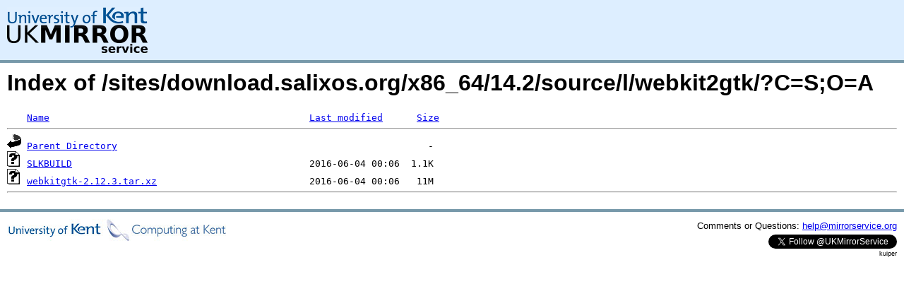

--- FILE ---
content_type: text/html;charset=UTF-8
request_url: https://kuiper.mirrorservice.org/sites/download.salixos.org/x86_64/14.2/source/l/webkit2gtk/?C=S;O=A
body_size: 2222
content:
<!DOCTYPE HTML PUBLIC "-//W3C//DTD HTML 3.2 Final//EN">
<html>
 <head>
  <title>Index of /sites/download.salixos.org/x86_64/14.2/source/l/webkit2gtk</title>
<script async src="https://www.googletagmanager.com/gtag/js?id=G-F83S6SQT9G"></script><script>window.dataLayer = window.dataLayer || []; function gtag(){dataLayer.push(arguments);} gtag('js', new Date()); gtag('config', 'G-F83S6SQT9G');</script><link rel="stylesheet" type="text/css" media="screen" href="/include/style.css"> </head>
 <body>
<div id="header">
<a href="/"><img src="/include/ukms-kent1.png" alt="UK Mirror Service"></a>
</div>

<div id="content">


<h1>Index of /sites/download.salixos.org/x86_64/14.2/source/l/webkit2gtk/?C=S;O=A</h1>
<pre><img src="/icons/blank.gif" alt="Icon "> <a href="?C=N;O=A">Name</a>                                              <a href="?C=M;O=A">Last modified</a>      <a href="?C=S;O=D">Size</a>  <hr><img src="/icons/back.gif" alt="[PARENTDIR]"> <a href="/sites/download.salixos.org/x86_64/14.2/source/l/">Parent Directory</a>                                                       -   
<img src="/icons/unknown.gif" alt="[   ]"> <a href="SLKBUILD">SLKBUILD</a>                                          2016-06-04 00:06  1.1K  
<img src="/icons/unknown.gif" alt="[   ]"> <a href="webkitgtk-2.12.3.tar.xz">webkitgtk-2.12.3.tar.xz</a>                           2016-06-04 00:06   11M  
<hr></pre>
</div>

<div class="clear"></div>

<div id="footer">
	<div id="footer_left">
		<a href="http://www.cs.kent.ac.uk/"><img src="/include/CompLab-thin.jpg" alt="University of Kent Computing"></a>
	</div>
	<div id="footer_right">
		<p>Comments or Questions: <a href="mailto:help@mirrorservice.org">help@mirrorservice.org</a></p>
		<a href="https://twitter.com/UKMirrorService" class="twitter-follow-button" data-show-count="false">Follow @UKMirrorService</a>
		<script>!function(d,s,id){var js,fjs=d.getElementsByTagName(s)[0];if(!d.getElementById(id)){js=d.createElement(s);js.id=id;js.src="//platform.twitter.com/widgets.js";fjs.parentNode.insertBefore(js,fjs);}}(document,"script","twitter-wjs");</script>
		<p style="font-size: xx-small">kuiper</p>
	</div>
</div>
</body></html>
